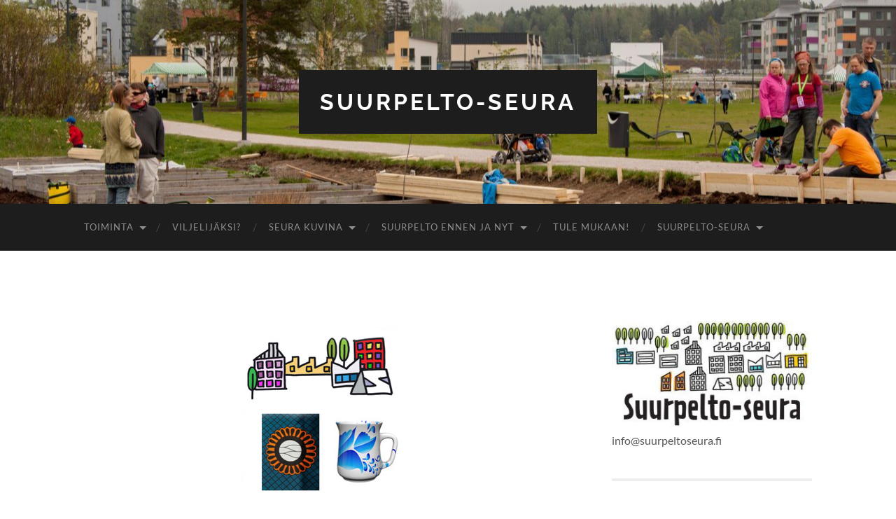

--- FILE ---
content_type: text/html; charset=UTF-8
request_url: https://suurpeltoseura.fi/2020/01/lempikuviosi-your-favourite-pattern/lempikuvio-paallekkain/
body_size: 10166
content:
<!DOCTYPE html><html dir="ltr" lang="fi" xmlns:fb="https://www.facebook.com/2008/fbml" xmlns:addthis="https://www.addthis.com/help/api-spec"  prefix="og: https://ogp.me/ns#"><head><meta http-equiv="content-type" content="text/html" charset="UTF-8" /><meta name="viewport" content="width=device-width, initial-scale=1.0" ><link rel="profile" href="http://gmpg.org/xfn/11"><title>lempikuvio päällekkäin | Suurpelto-seura</title><style>img:is([sizes="auto" i], [sizes^="auto," i]) { contain-intrinsic-size: 3000px 1500px }</style><meta name="robots" content="max-image-preview:large" /><meta name="author" content="Leila"/><link rel="canonical" href="https://suurpeltoseura.fi/2020/01/lempikuviosi-your-favourite-pattern/lempikuvio-paallekkain/" /><meta name="generator" content="All in One SEO (AIOSEO) 4.8.8" /><meta property="og:locale" content="fi_FI" /><meta property="og:site_name" content="Suurpelto-seura" /><meta property="og:type" content="article" /><meta property="og:title" content="lempikuvio päällekkäin | Suurpelto-seura" /><meta property="og:url" content="https://suurpeltoseura.fi/2020/01/lempikuviosi-your-favourite-pattern/lempikuvio-paallekkain/" /><meta property="og:image" content="https://suurpeltoseura.fi/wp-content/uploads/2020/01/lempikuvio-päällekkäin.jpg" /><meta property="og:image:secure_url" content="https://suurpeltoseura.fi/wp-content/uploads/2020/01/lempikuvio-päällekkäin.jpg" /><meta property="og:image:width" content="229" /><meta property="og:image:height" content="244" /><meta property="article:published_time" content="2020-01-23T20:25:55+00:00" /><meta property="article:modified_time" content="2020-01-23T20:26:24+00:00" /><meta name="twitter:card" content="summary" /><meta name="twitter:title" content="lempikuvio päällekkäin | Suurpelto-seura" /><meta name="twitter:image" content="https://suurpeltoseura.fi/wp-content/uploads/2020/01/lempikuvio-päällekkäin.jpg" /> <script type="application/ld+json" class="aioseo-schema">{"@context":"https:\/\/schema.org","@graph":[{"@type":"BreadcrumbList","@id":"https:\/\/suurpeltoseura.fi\/2020\/01\/lempikuviosi-your-favourite-pattern\/lempikuvio-paallekkain\/#breadcrumblist","itemListElement":[{"@type":"ListItem","@id":"https:\/\/suurpeltoseura.fi#listItem","position":1,"name":"Home","item":"https:\/\/suurpeltoseura.fi","nextItem":{"@type":"ListItem","@id":"https:\/\/suurpeltoseura.fi\/2020\/01\/lempikuviosi-your-favourite-pattern\/lempikuvio-paallekkain\/#listItem","name":"lempikuvio p\u00e4\u00e4llekk\u00e4in"}},{"@type":"ListItem","@id":"https:\/\/suurpeltoseura.fi\/2020\/01\/lempikuviosi-your-favourite-pattern\/lempikuvio-paallekkain\/#listItem","position":2,"name":"lempikuvio p\u00e4\u00e4llekk\u00e4in","previousItem":{"@type":"ListItem","@id":"https:\/\/suurpeltoseura.fi#listItem","name":"Home"}}]},{"@type":"ItemPage","@id":"https:\/\/suurpeltoseura.fi\/2020\/01\/lempikuviosi-your-favourite-pattern\/lempikuvio-paallekkain\/#itempage","url":"https:\/\/suurpeltoseura.fi\/2020\/01\/lempikuviosi-your-favourite-pattern\/lempikuvio-paallekkain\/","name":"lempikuvio p\u00e4\u00e4llekk\u00e4in | Suurpelto-seura","inLanguage":"fi","isPartOf":{"@id":"https:\/\/suurpeltoseura.fi\/#website"},"breadcrumb":{"@id":"https:\/\/suurpeltoseura.fi\/2020\/01\/lempikuviosi-your-favourite-pattern\/lempikuvio-paallekkain\/#breadcrumblist"},"author":{"@id":"https:\/\/suurpeltoseura.fi\/author\/leila\/#author"},"creator":{"@id":"https:\/\/suurpeltoseura.fi\/author\/leila\/#author"},"datePublished":"2020-01-23T23:25:55+03:00","dateModified":"2020-01-23T23:26:24+03:00"},{"@type":"Organization","@id":"https:\/\/suurpeltoseura.fi\/#organization","name":"Suurpelto-seura","url":"https:\/\/suurpeltoseura.fi\/"},{"@type":"Person","@id":"https:\/\/suurpeltoseura.fi\/author\/leila\/#author","url":"https:\/\/suurpeltoseura.fi\/author\/leila\/","name":"Leila","image":{"@type":"ImageObject","@id":"https:\/\/suurpeltoseura.fi\/2020\/01\/lempikuviosi-your-favourite-pattern\/lempikuvio-paallekkain\/#authorImage","url":"https:\/\/secure.gravatar.com\/avatar\/f35ba42f8af31802dc1268eeab79ba0d?s=96&d=mm&r=g","width":96,"height":96,"caption":"Leila"}},{"@type":"WebSite","@id":"https:\/\/suurpeltoseura.fi\/#website","url":"https:\/\/suurpeltoseura.fi\/","name":"Suurpelto-seura","inLanguage":"fi","publisher":{"@id":"https:\/\/suurpeltoseura.fi\/#organization"}}]}</script> <link rel="alternate" type="application/rss+xml" title="Suurpelto-seura &raquo; syöte" href="https://suurpeltoseura.fi/feed/" /><link rel="alternate" type="application/rss+xml" title="Suurpelto-seura &raquo; kommenttien syöte" href="https://suurpeltoseura.fi/comments/feed/" /> <script defer src="[data-uri]"></script> <link rel='stylesheet' id='pt-cv-public-style-css' href='https://suurpeltoseura.fi/wp-content/cache/autoptimize/css/autoptimize_single_2c4b48aec258405bb81139cf4cffb071.css?ver=4.2' type='text/css' media='all' /><style id='wp-emoji-styles-inline-css' type='text/css'>img.wp-smiley, img.emoji {
		display: inline !important;
		border: none !important;
		box-shadow: none !important;
		height: 1em !important;
		width: 1em !important;
		margin: 0 0.07em !important;
		vertical-align: -0.1em !important;
		background: none !important;
		padding: 0 !important;
	}</style><link rel='stylesheet' id='wp-block-library-css' href='https://suurpeltoseura.fi/wp-includes/css/dist/block-library/style.min.css?ver=86ba4e7349b4250b123f053429c69f9a' type='text/css' media='all' /><style id='classic-theme-styles-inline-css' type='text/css'>/*! This file is auto-generated */
.wp-block-button__link{color:#fff;background-color:#32373c;border-radius:9999px;box-shadow:none;text-decoration:none;padding:calc(.667em + 2px) calc(1.333em + 2px);font-size:1.125em}.wp-block-file__button{background:#32373c;color:#fff;text-decoration:none}</style><style id='global-styles-inline-css' type='text/css'>:root{--wp--preset--aspect-ratio--square: 1;--wp--preset--aspect-ratio--4-3: 4/3;--wp--preset--aspect-ratio--3-4: 3/4;--wp--preset--aspect-ratio--3-2: 3/2;--wp--preset--aspect-ratio--2-3: 2/3;--wp--preset--aspect-ratio--16-9: 16/9;--wp--preset--aspect-ratio--9-16: 9/16;--wp--preset--color--black: #000000;--wp--preset--color--cyan-bluish-gray: #abb8c3;--wp--preset--color--white: #fff;--wp--preset--color--pale-pink: #f78da7;--wp--preset--color--vivid-red: #cf2e2e;--wp--preset--color--luminous-vivid-orange: #ff6900;--wp--preset--color--luminous-vivid-amber: #fcb900;--wp--preset--color--light-green-cyan: #7bdcb5;--wp--preset--color--vivid-green-cyan: #00d084;--wp--preset--color--pale-cyan-blue: #8ed1fc;--wp--preset--color--vivid-cyan-blue: #0693e3;--wp--preset--color--vivid-purple: #9b51e0;--wp--preset--color--accent: #1abc9c;--wp--preset--color--dark-gray: #444;--wp--preset--color--medium-gray: #666;--wp--preset--color--light-gray: #888;--wp--preset--gradient--vivid-cyan-blue-to-vivid-purple: linear-gradient(135deg,rgba(6,147,227,1) 0%,rgb(155,81,224) 100%);--wp--preset--gradient--light-green-cyan-to-vivid-green-cyan: linear-gradient(135deg,rgb(122,220,180) 0%,rgb(0,208,130) 100%);--wp--preset--gradient--luminous-vivid-amber-to-luminous-vivid-orange: linear-gradient(135deg,rgba(252,185,0,1) 0%,rgba(255,105,0,1) 100%);--wp--preset--gradient--luminous-vivid-orange-to-vivid-red: linear-gradient(135deg,rgba(255,105,0,1) 0%,rgb(207,46,46) 100%);--wp--preset--gradient--very-light-gray-to-cyan-bluish-gray: linear-gradient(135deg,rgb(238,238,238) 0%,rgb(169,184,195) 100%);--wp--preset--gradient--cool-to-warm-spectrum: linear-gradient(135deg,rgb(74,234,220) 0%,rgb(151,120,209) 20%,rgb(207,42,186) 40%,rgb(238,44,130) 60%,rgb(251,105,98) 80%,rgb(254,248,76) 100%);--wp--preset--gradient--blush-light-purple: linear-gradient(135deg,rgb(255,206,236) 0%,rgb(152,150,240) 100%);--wp--preset--gradient--blush-bordeaux: linear-gradient(135deg,rgb(254,205,165) 0%,rgb(254,45,45) 50%,rgb(107,0,62) 100%);--wp--preset--gradient--luminous-dusk: linear-gradient(135deg,rgb(255,203,112) 0%,rgb(199,81,192) 50%,rgb(65,88,208) 100%);--wp--preset--gradient--pale-ocean: linear-gradient(135deg,rgb(255,245,203) 0%,rgb(182,227,212) 50%,rgb(51,167,181) 100%);--wp--preset--gradient--electric-grass: linear-gradient(135deg,rgb(202,248,128) 0%,rgb(113,206,126) 100%);--wp--preset--gradient--midnight: linear-gradient(135deg,rgb(2,3,129) 0%,rgb(40,116,252) 100%);--wp--preset--font-size--small: 16px;--wp--preset--font-size--medium: 20px;--wp--preset--font-size--large: 24px;--wp--preset--font-size--x-large: 42px;--wp--preset--font-size--regular: 19px;--wp--preset--font-size--larger: 32px;--wp--preset--spacing--20: 0.44rem;--wp--preset--spacing--30: 0.67rem;--wp--preset--spacing--40: 1rem;--wp--preset--spacing--50: 1.5rem;--wp--preset--spacing--60: 2.25rem;--wp--preset--spacing--70: 3.38rem;--wp--preset--spacing--80: 5.06rem;--wp--preset--shadow--natural: 6px 6px 9px rgba(0, 0, 0, 0.2);--wp--preset--shadow--deep: 12px 12px 50px rgba(0, 0, 0, 0.4);--wp--preset--shadow--sharp: 6px 6px 0px rgba(0, 0, 0, 0.2);--wp--preset--shadow--outlined: 6px 6px 0px -3px rgba(255, 255, 255, 1), 6px 6px rgba(0, 0, 0, 1);--wp--preset--shadow--crisp: 6px 6px 0px rgba(0, 0, 0, 1);}:where(.is-layout-flex){gap: 0.5em;}:where(.is-layout-grid){gap: 0.5em;}body .is-layout-flex{display: flex;}.is-layout-flex{flex-wrap: wrap;align-items: center;}.is-layout-flex > :is(*, div){margin: 0;}body .is-layout-grid{display: grid;}.is-layout-grid > :is(*, div){margin: 0;}:where(.wp-block-columns.is-layout-flex){gap: 2em;}:where(.wp-block-columns.is-layout-grid){gap: 2em;}:where(.wp-block-post-template.is-layout-flex){gap: 1.25em;}:where(.wp-block-post-template.is-layout-grid){gap: 1.25em;}.has-black-color{color: var(--wp--preset--color--black) !important;}.has-cyan-bluish-gray-color{color: var(--wp--preset--color--cyan-bluish-gray) !important;}.has-white-color{color: var(--wp--preset--color--white) !important;}.has-pale-pink-color{color: var(--wp--preset--color--pale-pink) !important;}.has-vivid-red-color{color: var(--wp--preset--color--vivid-red) !important;}.has-luminous-vivid-orange-color{color: var(--wp--preset--color--luminous-vivid-orange) !important;}.has-luminous-vivid-amber-color{color: var(--wp--preset--color--luminous-vivid-amber) !important;}.has-light-green-cyan-color{color: var(--wp--preset--color--light-green-cyan) !important;}.has-vivid-green-cyan-color{color: var(--wp--preset--color--vivid-green-cyan) !important;}.has-pale-cyan-blue-color{color: var(--wp--preset--color--pale-cyan-blue) !important;}.has-vivid-cyan-blue-color{color: var(--wp--preset--color--vivid-cyan-blue) !important;}.has-vivid-purple-color{color: var(--wp--preset--color--vivid-purple) !important;}.has-black-background-color{background-color: var(--wp--preset--color--black) !important;}.has-cyan-bluish-gray-background-color{background-color: var(--wp--preset--color--cyan-bluish-gray) !important;}.has-white-background-color{background-color: var(--wp--preset--color--white) !important;}.has-pale-pink-background-color{background-color: var(--wp--preset--color--pale-pink) !important;}.has-vivid-red-background-color{background-color: var(--wp--preset--color--vivid-red) !important;}.has-luminous-vivid-orange-background-color{background-color: var(--wp--preset--color--luminous-vivid-orange) !important;}.has-luminous-vivid-amber-background-color{background-color: var(--wp--preset--color--luminous-vivid-amber) !important;}.has-light-green-cyan-background-color{background-color: var(--wp--preset--color--light-green-cyan) !important;}.has-vivid-green-cyan-background-color{background-color: var(--wp--preset--color--vivid-green-cyan) !important;}.has-pale-cyan-blue-background-color{background-color: var(--wp--preset--color--pale-cyan-blue) !important;}.has-vivid-cyan-blue-background-color{background-color: var(--wp--preset--color--vivid-cyan-blue) !important;}.has-vivid-purple-background-color{background-color: var(--wp--preset--color--vivid-purple) !important;}.has-black-border-color{border-color: var(--wp--preset--color--black) !important;}.has-cyan-bluish-gray-border-color{border-color: var(--wp--preset--color--cyan-bluish-gray) !important;}.has-white-border-color{border-color: var(--wp--preset--color--white) !important;}.has-pale-pink-border-color{border-color: var(--wp--preset--color--pale-pink) !important;}.has-vivid-red-border-color{border-color: var(--wp--preset--color--vivid-red) !important;}.has-luminous-vivid-orange-border-color{border-color: var(--wp--preset--color--luminous-vivid-orange) !important;}.has-luminous-vivid-amber-border-color{border-color: var(--wp--preset--color--luminous-vivid-amber) !important;}.has-light-green-cyan-border-color{border-color: var(--wp--preset--color--light-green-cyan) !important;}.has-vivid-green-cyan-border-color{border-color: var(--wp--preset--color--vivid-green-cyan) !important;}.has-pale-cyan-blue-border-color{border-color: var(--wp--preset--color--pale-cyan-blue) !important;}.has-vivid-cyan-blue-border-color{border-color: var(--wp--preset--color--vivid-cyan-blue) !important;}.has-vivid-purple-border-color{border-color: var(--wp--preset--color--vivid-purple) !important;}.has-vivid-cyan-blue-to-vivid-purple-gradient-background{background: var(--wp--preset--gradient--vivid-cyan-blue-to-vivid-purple) !important;}.has-light-green-cyan-to-vivid-green-cyan-gradient-background{background: var(--wp--preset--gradient--light-green-cyan-to-vivid-green-cyan) !important;}.has-luminous-vivid-amber-to-luminous-vivid-orange-gradient-background{background: var(--wp--preset--gradient--luminous-vivid-amber-to-luminous-vivid-orange) !important;}.has-luminous-vivid-orange-to-vivid-red-gradient-background{background: var(--wp--preset--gradient--luminous-vivid-orange-to-vivid-red) !important;}.has-very-light-gray-to-cyan-bluish-gray-gradient-background{background: var(--wp--preset--gradient--very-light-gray-to-cyan-bluish-gray) !important;}.has-cool-to-warm-spectrum-gradient-background{background: var(--wp--preset--gradient--cool-to-warm-spectrum) !important;}.has-blush-light-purple-gradient-background{background: var(--wp--preset--gradient--blush-light-purple) !important;}.has-blush-bordeaux-gradient-background{background: var(--wp--preset--gradient--blush-bordeaux) !important;}.has-luminous-dusk-gradient-background{background: var(--wp--preset--gradient--luminous-dusk) !important;}.has-pale-ocean-gradient-background{background: var(--wp--preset--gradient--pale-ocean) !important;}.has-electric-grass-gradient-background{background: var(--wp--preset--gradient--electric-grass) !important;}.has-midnight-gradient-background{background: var(--wp--preset--gradient--midnight) !important;}.has-small-font-size{font-size: var(--wp--preset--font-size--small) !important;}.has-medium-font-size{font-size: var(--wp--preset--font-size--medium) !important;}.has-large-font-size{font-size: var(--wp--preset--font-size--large) !important;}.has-x-large-font-size{font-size: var(--wp--preset--font-size--x-large) !important;}
:where(.wp-block-post-template.is-layout-flex){gap: 1.25em;}:where(.wp-block-post-template.is-layout-grid){gap: 1.25em;}
:where(.wp-block-columns.is-layout-flex){gap: 2em;}:where(.wp-block-columns.is-layout-grid){gap: 2em;}
:root :where(.wp-block-pullquote){font-size: 1.5em;line-height: 1.6;}</style><link rel='stylesheet' id='addthis_all_pages-css' href='https://suurpeltoseura.fi/wp-content/plugins/addthis-follow/frontend/build/addthis_wordpress_public.min.css?ver=86ba4e7349b4250b123f053429c69f9a' type='text/css' media='all' /><link rel='stylesheet' id='hemingway_googleFonts-css' href='https://suurpeltoseura.fi/wp-content/cache/autoptimize/css/autoptimize_single_4fce2cb3ff74e76d17ecf109d16a7128.css' type='text/css' media='all' /><link rel='stylesheet' id='hemingway_style-css' href='https://suurpeltoseura.fi/wp-content/cache/autoptimize/css/autoptimize_single_e459b27175b1d19c4bb66688d050e99a.css?ver=2.3.2' type='text/css' media='all' /> <script type="text/javascript" src="https://suurpeltoseura.fi/wp-includes/js/jquery/jquery.min.js?ver=3.7.1" id="jquery-core-js"></script> <script defer type="text/javascript" src="https://suurpeltoseura.fi/wp-includes/js/jquery/jquery-migrate.min.js?ver=3.4.1" id="jquery-migrate-js"></script> <link rel="https://api.w.org/" href="https://suurpeltoseura.fi/wp-json/" /><link rel="alternate" title="JSON" type="application/json" href="https://suurpeltoseura.fi/wp-json/wp/v2/media/1638" /><link rel="EditURI" type="application/rsd+xml" title="RSD" href="https://suurpeltoseura.fi/xmlrpc.php?rsd" /><link rel='shortlink' href='https://suurpeltoseura.fi/?p=1638' /><link rel="alternate" title="oEmbed (JSON)" type="application/json+oembed" href="https://suurpeltoseura.fi/wp-json/oembed/1.0/embed?url=https%3A%2F%2Fsuurpeltoseura.fi%2F2020%2F01%2Flempikuviosi-your-favourite-pattern%2Flempikuvio-paallekkain%2F" /><link rel="alternate" title="oEmbed (XML)" type="text/xml+oembed" href="https://suurpeltoseura.fi/wp-json/oembed/1.0/embed?url=https%3A%2F%2Fsuurpeltoseura.fi%2F2020%2F01%2Flempikuviosi-your-favourite-pattern%2Flempikuvio-paallekkain%2F&#038;format=xml" /></head><body class="attachment attachment-template-default single single-attachment postid-1638 attachmentid-1638 attachment-jpeg"> <a class="skip-link button" href="#site-content">Skip to the content</a><div class="big-wrapper"><div class="header-cover section bg-dark-light no-padding"><div class="header section" style="background-image: url( https://suurpeltoseura.fi/wp-content/uploads/2016/08/cropped-cropped-suurpelto_yhteismaan-rakennus.jpg );"><div class="header-inner section-inner"><div class="blog-info"><div class="blog-title"> <a href="https://suurpeltoseura.fi" rel="home">Suurpelto-seura</a></div></div></div></div></div><div class="navigation section no-padding bg-dark"><div class="navigation-inner section-inner group"><div class="toggle-container section-inner hidden"> <button type="button" class="nav-toggle toggle"><div class="bar"></div><div class="bar"></div><div class="bar"></div> <span class="screen-reader-text">Toggle mobile menu</span> </button> <button type="button" class="search-toggle toggle"><div class="metal"></div><div class="glass"></div><div class="handle"></div> <span class="screen-reader-text">Toggle search field</span> </button></div><div class="blog-search hidden"><form role="search" method="get" class="search-form" action="https://suurpeltoseura.fi/"> <label> <span class="screen-reader-text">Haku:</span> <input type="search" class="search-field" placeholder="Haku &hellip;" value="" name="s" /> </label> <input type="submit" class="search-submit" value="Hae" /></form></div><ul class="blog-menu"><li class="page_item page-item-563 page_item_has_children"><a href="https://suurpeltoseura.fi/tapahtumia/">Toiminta</a><ul class='children'><li class="page_item page-item-78"><a href="https://suurpeltoseura.fi/tapahtumia/toiminta/">Tapahtumat 2025 &#8211; Events 2025</a></li></ul></li><li class="page_item page-item-66"><a href="https://suurpeltoseura.fi/viljelijaksi/">Viljelijäksi?</a></li><li class="page_item page-item-83 page_item_has_children"><a href="https://suurpeltoseura.fi/toimintaa-kuvina/">Seura kuvina</a><ul class='children'><li class="page_item page-item-177"><a href="https://suurpeltoseura.fi/toimintaa-kuvina/2016-2/">Suurpelto kasvaa</a></li><li class="page_item page-item-927"><a href="https://suurpeltoseura.fi/toimintaa-kuvina/siisti-suurpelto-talkoot/">Ympäristötalkoot</a></li><li class="page_item page-item-94"><a href="https://suurpeltoseura.fi/toimintaa-kuvina/2013-2/">Kuvia tapahtumista</a></li><li class="page_item page-item-90"><a href="https://suurpeltoseura.fi/toimintaa-kuvina/2012-2/">Viljely</a></li></ul></li><li class="page_item page-item-553 page_item_has_children"><a href="https://suurpeltoseura.fi/suurpeltoa-rakennetaan-2/">Suurpelto ennen ja nyt</a><ul class='children'><li class="page_item page-item-86"><a href="https://suurpeltoseura.fi/suurpeltoa-rakennetaan-2/seuran-historiaa/">Maanviljelyaukeasta urbaaniksi puistokaupungiksi</a></li><li class="page_item page-item-88"><a href="https://suurpeltoseura.fi/suurpeltoa-rakennetaan-2/suurpelto-aikain-halki/">Suurpeltoa rakennetaan</a></li></ul></li><li class="page_item page-item-144"><a href="https://suurpeltoseura.fi/tule-mukaan/">Tule mukaan!</a></li><li class="page_item page-item-6 page_item_has_children"><a href="https://suurpeltoseura.fi/">Suurpelto-seura</a><ul class='children'><li class="page_item page-item-70"><a href="https://suurpeltoseura.fi/suurpelto-seura/toimintasuunnitelma/">Toimintasuunnitelma ja -kertomus</a></li><li class="page_item page-item-922"><a href="https://suurpeltoseura.fi/suurpelto-seura/toiminta-ajatus/">Tutustu meihin</a></li><li class="page_item page-item-12"><a href="https://suurpeltoseura.fi/suurpelto-seura/hallitus/">Hallitus</a></li><li class="page_item page-item-756"><a href="https://suurpeltoseura.fi/suurpelto-seura/kannanottoja-ja-muistioita/">Kannanottoja</a></li><li class="page_item page-item-2587"><a href="https://suurpeltoseura.fi/suurpelto-seura/asukasillat/">Asukasillat</a></li><li class="page_item page-item-2589"><a href="https://suurpeltoseura.fi/suurpelto-seura/teemakavelyt/">Teemakävelyt</a></li><li class="page_item page-item-75"><a href="https://suurpeltoseura.fi/suurpelto-seura/saannot/">Säännöt</a></li><li class="page_item page-item-590"><a href="https://suurpeltoseura.fi/suurpelto-seura/svenska/">Storåkern-sällskapet rf</a></li><li class="page_item page-item-592"><a href="https://suurpeltoseura.fi/suurpelto-seura/association-suurpelto-seura/">Association Suurpelto-seura</a></li></ul></li></ul><ul class="mobile-menu"><li class="page_item page-item-563 page_item_has_children"><a href="https://suurpeltoseura.fi/tapahtumia/">Toiminta</a><ul class='children'><li class="page_item page-item-78"><a href="https://suurpeltoseura.fi/tapahtumia/toiminta/">Tapahtumat 2025 &#8211; Events 2025</a></li></ul></li><li class="page_item page-item-66"><a href="https://suurpeltoseura.fi/viljelijaksi/">Viljelijäksi?</a></li><li class="page_item page-item-83 page_item_has_children"><a href="https://suurpeltoseura.fi/toimintaa-kuvina/">Seura kuvina</a><ul class='children'><li class="page_item page-item-177"><a href="https://suurpeltoseura.fi/toimintaa-kuvina/2016-2/">Suurpelto kasvaa</a></li><li class="page_item page-item-927"><a href="https://suurpeltoseura.fi/toimintaa-kuvina/siisti-suurpelto-talkoot/">Ympäristötalkoot</a></li><li class="page_item page-item-94"><a href="https://suurpeltoseura.fi/toimintaa-kuvina/2013-2/">Kuvia tapahtumista</a></li><li class="page_item page-item-90"><a href="https://suurpeltoseura.fi/toimintaa-kuvina/2012-2/">Viljely</a></li></ul></li><li class="page_item page-item-553 page_item_has_children"><a href="https://suurpeltoseura.fi/suurpeltoa-rakennetaan-2/">Suurpelto ennen ja nyt</a><ul class='children'><li class="page_item page-item-86"><a href="https://suurpeltoseura.fi/suurpeltoa-rakennetaan-2/seuran-historiaa/">Maanviljelyaukeasta urbaaniksi puistokaupungiksi</a></li><li class="page_item page-item-88"><a href="https://suurpeltoseura.fi/suurpeltoa-rakennetaan-2/suurpelto-aikain-halki/">Suurpeltoa rakennetaan</a></li></ul></li><li class="page_item page-item-144"><a href="https://suurpeltoseura.fi/tule-mukaan/">Tule mukaan!</a></li><li class="page_item page-item-6 page_item_has_children"><a href="https://suurpeltoseura.fi/">Suurpelto-seura</a><ul class='children'><li class="page_item page-item-70"><a href="https://suurpeltoseura.fi/suurpelto-seura/toimintasuunnitelma/">Toimintasuunnitelma ja -kertomus</a></li><li class="page_item page-item-922"><a href="https://suurpeltoseura.fi/suurpelto-seura/toiminta-ajatus/">Tutustu meihin</a></li><li class="page_item page-item-12"><a href="https://suurpeltoseura.fi/suurpelto-seura/hallitus/">Hallitus</a></li><li class="page_item page-item-756"><a href="https://suurpeltoseura.fi/suurpelto-seura/kannanottoja-ja-muistioita/">Kannanottoja</a></li><li class="page_item page-item-2587"><a href="https://suurpeltoseura.fi/suurpelto-seura/asukasillat/">Asukasillat</a></li><li class="page_item page-item-2589"><a href="https://suurpeltoseura.fi/suurpelto-seura/teemakavelyt/">Teemakävelyt</a></li><li class="page_item page-item-75"><a href="https://suurpeltoseura.fi/suurpelto-seura/saannot/">Säännöt</a></li><li class="page_item page-item-590"><a href="https://suurpeltoseura.fi/suurpelto-seura/svenska/">Storåkern-sällskapet rf</a></li><li class="page_item page-item-592"><a href="https://suurpeltoseura.fi/suurpelto-seura/association-suurpelto-seura/">Association Suurpelto-seura</a></li></ul></li></ul></div></div><main class="wrapper section-inner group" id="site-content"><div class="content left"><div class="posts"><div id="post-1638" class="post-1638 attachment type-attachment status-inherit hentry"><div class="content-inner"><figure class="featured-media"> <a href="https://suurpeltoseura.fi/wp-content/uploads/2020/01/lempikuvio-päällekkäin.jpg" rel="attachment"> <img width="229" height="244" src="https://suurpeltoseura.fi/wp-content/uploads/2020/01/lempikuvio-päällekkäin.jpg" class="attachment-post-image size-post-image" alt="Suurpeltolaisten lempikuviot aitamaalausprojektiin" decoding="async" fetchpriority="high" /> </a></figure><div class="post-header"><h1 class="post-title">lempikuvio-päällekkäin.jpg</h1><div class="post-meta"> <span>23 tammikuun, 2020</span> <span class="date-sep"> / </span> <span>229 <span style="text-transform:lowercase;">x</span> 229 px</span></div></div></div><div class="post-meta-bottom"><div class="post-nav group"> <a href="" class="post-nav-older" rel="attachment">&laquo; Previous<span> attachment</span></a> <a href="https://suurpeltoseura.fi/2020/01/lempikuviosi-your-favourite-pattern/lempikuvio-paallekkain/" class="post-nav-newer" rel="attachment">Next<span> attachment</span> &raquo;</a></div></div></div></div></div><div class="sidebar right" role="complementary"><div id="text-3" class="widget widget_text"><div class="widget-content"><div class="textwidget"><img class="alignnone size-medium wp-image-230" src="/wp-content/uploads/2016/08/suurpeltoseura-logo-ja-taloja-vareissa-300x163.jpg" alt="Suurpelto-seuran logo" width="300" height="163" />info@suurpeltoseura.fi</div></div></div><div id="addthis_tool_by_class_name_widget-0" class="widget widget_addthis_tool_by_class_name_widget"><div class="widget-content"><h3 class="widget-title"></h3><div class="addthis_horizontal_follow_toolbox addthis_tool" ></div></div></div></div></main><div class="footer section large-padding bg-dark"><div class="footer-inner section-inner group"><div class="column column-1 left"><div class="widgets"><div id="search-2" class="widget widget_search"><div class="widget-content"><form role="search" method="get" class="search-form" action="https://suurpeltoseura.fi/"> <label> <span class="screen-reader-text">Haku:</span> <input type="search" class="search-field" placeholder="Haku &hellip;" value="" name="s" /> </label> <input type="submit" class="search-submit" value="Hae" /></form></div></div><div id="meta-2" class="widget widget_meta"><div class="widget-content"><h3 class="widget-title">Meta</h3><ul><li><a href="https://suurpeltoseura.fi/wp-login.php">Kirjaudu sisään</a></li><li><a href="https://suurpeltoseura.fi/feed/">Sisältösyöte</a></li><li><a href="https://suurpeltoseura.fi/comments/feed/">Kommenttisyöte</a></li><li><a href="https://fi.wordpress.org/">WordPress.org</a></li></ul></div></div></div></div><div class="column column-2 left"><div class="widgets"><div id="recent-posts-2" class="widget widget_recent_entries"><div class="widget-content"><h3 class="widget-title">Viimeisimmät artikkelit</h3><ul><li> <a href="https://suurpeltoseura.fi/2026/01/kielikahvila-ma-2-2-2026-alkaen/">Kielikahvila ma 2.2.2026 alkaen</a></li><li> <a href="https://suurpeltoseura.fi/2025/11/tonttupolku-elf-path-5-12-2025/">Tonttupolku / Elf path 5.12.2025</a></li><li> <a href="https://suurpeltoseura.fi/2025/10/viljelylava-ensi-kesaksi/">Viljelylava ensi kesäksi?</a></li><li> <a href="https://suurpeltoseura.fi/2025/10/roskapaiva-joka-paiva/">Roskapäivä joka päivä</a></li><li> <a href="https://suurpeltoseura.fi/2025/09/syksyn-kielikahvila-alkaa-7-9/">Syksyn kielikahvila alkaa 7.10.</a></li></ul></div></div><div id="archives-3" class="widget widget_archive"><div class="widget-content"><h3 class="widget-title">Arkistot</h3><ul><li><a href='https://suurpeltoseura.fi/2026/01/'>tammikuu 2026</a></li><li><a href='https://suurpeltoseura.fi/2025/11/'>marraskuu 2025</a></li><li><a href='https://suurpeltoseura.fi/2025/10/'>lokakuu 2025</a></li><li><a href='https://suurpeltoseura.fi/2025/09/'>syyskuu 2025</a></li><li><a href='https://suurpeltoseura.fi/2025/08/'>elokuu 2025</a></li><li><a href='https://suurpeltoseura.fi/2025/07/'>heinäkuu 2025</a></li><li><a href='https://suurpeltoseura.fi/2025/05/'>toukokuu 2025</a></li><li><a href='https://suurpeltoseura.fi/2025/03/'>maaliskuu 2025</a></li><li><a href='https://suurpeltoseura.fi/2025/02/'>helmikuu 2025</a></li><li><a href='https://suurpeltoseura.fi/2024/12/'>joulukuu 2024</a></li><li><a href='https://suurpeltoseura.fi/2024/11/'>marraskuu 2024</a></li><li><a href='https://suurpeltoseura.fi/2024/10/'>lokakuu 2024</a></li><li><a href='https://suurpeltoseura.fi/2024/09/'>syyskuu 2024</a></li><li><a href='https://suurpeltoseura.fi/2024/08/'>elokuu 2024</a></li><li><a href='https://suurpeltoseura.fi/2024/07/'>heinäkuu 2024</a></li><li><a href='https://suurpeltoseura.fi/2024/06/'>kesäkuu 2024</a></li><li><a href='https://suurpeltoseura.fi/2024/05/'>toukokuu 2024</a></li><li><a href='https://suurpeltoseura.fi/2024/04/'>huhtikuu 2024</a></li><li><a href='https://suurpeltoseura.fi/2024/03/'>maaliskuu 2024</a></li><li><a href='https://suurpeltoseura.fi/2024/02/'>helmikuu 2024</a></li><li><a href='https://suurpeltoseura.fi/2024/01/'>tammikuu 2024</a></li><li><a href='https://suurpeltoseura.fi/2023/11/'>marraskuu 2023</a></li><li><a href='https://suurpeltoseura.fi/2023/10/'>lokakuu 2023</a></li><li><a href='https://suurpeltoseura.fi/2023/09/'>syyskuu 2023</a></li><li><a href='https://suurpeltoseura.fi/2023/08/'>elokuu 2023</a></li><li><a href='https://suurpeltoseura.fi/2023/07/'>heinäkuu 2023</a></li><li><a href='https://suurpeltoseura.fi/2023/05/'>toukokuu 2023</a></li><li><a href='https://suurpeltoseura.fi/2023/04/'>huhtikuu 2023</a></li><li><a href='https://suurpeltoseura.fi/2023/03/'>maaliskuu 2023</a></li><li><a href='https://suurpeltoseura.fi/2023/02/'>helmikuu 2023</a></li><li><a href='https://suurpeltoseura.fi/2022/12/'>joulukuu 2022</a></li><li><a href='https://suurpeltoseura.fi/2022/11/'>marraskuu 2022</a></li><li><a href='https://suurpeltoseura.fi/2022/10/'>lokakuu 2022</a></li><li><a href='https://suurpeltoseura.fi/2022/09/'>syyskuu 2022</a></li><li><a href='https://suurpeltoseura.fi/2022/08/'>elokuu 2022</a></li><li><a href='https://suurpeltoseura.fi/2022/07/'>heinäkuu 2022</a></li><li><a href='https://suurpeltoseura.fi/2022/06/'>kesäkuu 2022</a></li><li><a href='https://suurpeltoseura.fi/2022/05/'>toukokuu 2022</a></li><li><a href='https://suurpeltoseura.fi/2022/04/'>huhtikuu 2022</a></li><li><a href='https://suurpeltoseura.fi/2022/03/'>maaliskuu 2022</a></li><li><a href='https://suurpeltoseura.fi/2022/02/'>helmikuu 2022</a></li><li><a href='https://suurpeltoseura.fi/2022/01/'>tammikuu 2022</a></li><li><a href='https://suurpeltoseura.fi/2021/12/'>joulukuu 2021</a></li><li><a href='https://suurpeltoseura.fi/2021/11/'>marraskuu 2021</a></li><li><a href='https://suurpeltoseura.fi/2021/10/'>lokakuu 2021</a></li><li><a href='https://suurpeltoseura.fi/2021/09/'>syyskuu 2021</a></li><li><a href='https://suurpeltoseura.fi/2021/08/'>elokuu 2021</a></li><li><a href='https://suurpeltoseura.fi/2021/07/'>heinäkuu 2021</a></li><li><a href='https://suurpeltoseura.fi/2021/06/'>kesäkuu 2021</a></li><li><a href='https://suurpeltoseura.fi/2021/04/'>huhtikuu 2021</a></li><li><a href='https://suurpeltoseura.fi/2021/03/'>maaliskuu 2021</a></li><li><a href='https://suurpeltoseura.fi/2021/02/'>helmikuu 2021</a></li><li><a href='https://suurpeltoseura.fi/2021/01/'>tammikuu 2021</a></li><li><a href='https://suurpeltoseura.fi/2020/12/'>joulukuu 2020</a></li><li><a href='https://suurpeltoseura.fi/2020/11/'>marraskuu 2020</a></li><li><a href='https://suurpeltoseura.fi/2020/10/'>lokakuu 2020</a></li><li><a href='https://suurpeltoseura.fi/2020/09/'>syyskuu 2020</a></li><li><a href='https://suurpeltoseura.fi/2020/08/'>elokuu 2020</a></li><li><a href='https://suurpeltoseura.fi/2020/07/'>heinäkuu 2020</a></li><li><a href='https://suurpeltoseura.fi/2020/06/'>kesäkuu 2020</a></li><li><a href='https://suurpeltoseura.fi/2020/05/'>toukokuu 2020</a></li><li><a href='https://suurpeltoseura.fi/2020/04/'>huhtikuu 2020</a></li><li><a href='https://suurpeltoseura.fi/2020/03/'>maaliskuu 2020</a></li><li><a href='https://suurpeltoseura.fi/2020/02/'>helmikuu 2020</a></li><li><a href='https://suurpeltoseura.fi/2020/01/'>tammikuu 2020</a></li><li><a href='https://suurpeltoseura.fi/2019/11/'>marraskuu 2019</a></li><li><a href='https://suurpeltoseura.fi/2019/10/'>lokakuu 2019</a></li><li><a href='https://suurpeltoseura.fi/2019/09/'>syyskuu 2019</a></li><li><a href='https://suurpeltoseura.fi/2019/08/'>elokuu 2019</a></li><li><a href='https://suurpeltoseura.fi/2019/07/'>heinäkuu 2019</a></li><li><a href='https://suurpeltoseura.fi/2019/06/'>kesäkuu 2019</a></li><li><a href='https://suurpeltoseura.fi/2019/05/'>toukokuu 2019</a></li><li><a href='https://suurpeltoseura.fi/2019/04/'>huhtikuu 2019</a></li><li><a href='https://suurpeltoseura.fi/2019/03/'>maaliskuu 2019</a></li><li><a href='https://suurpeltoseura.fi/2019/02/'>helmikuu 2019</a></li><li><a href='https://suurpeltoseura.fi/2018/12/'>joulukuu 2018</a></li><li><a href='https://suurpeltoseura.fi/2018/11/'>marraskuu 2018</a></li><li><a href='https://suurpeltoseura.fi/2018/09/'>syyskuu 2018</a></li><li><a href='https://suurpeltoseura.fi/2018/08/'>elokuu 2018</a></li><li><a href='https://suurpeltoseura.fi/2018/06/'>kesäkuu 2018</a></li><li><a href='https://suurpeltoseura.fi/2018/05/'>toukokuu 2018</a></li><li><a href='https://suurpeltoseura.fi/2018/04/'>huhtikuu 2018</a></li><li><a href='https://suurpeltoseura.fi/2018/03/'>maaliskuu 2018</a></li><li><a href='https://suurpeltoseura.fi/2018/02/'>helmikuu 2018</a></li><li><a href='https://suurpeltoseura.fi/2017/12/'>joulukuu 2017</a></li><li><a href='https://suurpeltoseura.fi/2017/11/'>marraskuu 2017</a></li><li><a href='https://suurpeltoseura.fi/2017/10/'>lokakuu 2017</a></li><li><a href='https://suurpeltoseura.fi/2017/09/'>syyskuu 2017</a></li><li><a href='https://suurpeltoseura.fi/2017/08/'>elokuu 2017</a></li><li><a href='https://suurpeltoseura.fi/2017/06/'>kesäkuu 2017</a></li><li><a href='https://suurpeltoseura.fi/2017/05/'>toukokuu 2017</a></li><li><a href='https://suurpeltoseura.fi/2017/04/'>huhtikuu 2017</a></li><li><a href='https://suurpeltoseura.fi/2017/03/'>maaliskuu 2017</a></li><li><a href='https://suurpeltoseura.fi/2017/02/'>helmikuu 2017</a></li><li><a href='https://suurpeltoseura.fi/2017/01/'>tammikuu 2017</a></li><li><a href='https://suurpeltoseura.fi/2016/11/'>marraskuu 2016</a></li><li><a href='https://suurpeltoseura.fi/2016/10/'>lokakuu 2016</a></li><li><a href='https://suurpeltoseura.fi/2016/09/'>syyskuu 2016</a></li><li><a href='https://suurpeltoseura.fi/2016/08/'>elokuu 2016</a></li><li><a href='https://suurpeltoseura.fi/2016/04/'>huhtikuu 2016</a></li><li><a href='https://suurpeltoseura.fi/2016/02/'>helmikuu 2016</a></li><li><a href='https://suurpeltoseura.fi/2015/11/'>marraskuu 2015</a></li><li><a href='https://suurpeltoseura.fi/2015/08/'>elokuu 2015</a></li></ul></div></div></div></div><div class="column column-3 left"><div class="widgets"><div id="text-4" class="widget widget_text"><div class="widget-content"><div class="textwidget">Suurpelto-seura<br>info@suurpeltoseura.fi<br></br><p>Rekisteriseloste <a href="https://suurpeltoseura.fi/wp-content/uploads/2021/03/"Rekisteriseloste.pdf</a></p> <br><br></div></div></div></div></div></div></div><div class="credits section bg-dark no-padding"><div class="credits-inner section-inner group"><p class="credits-left"> &copy; 2026 <a href="https://suurpeltoseura.fi">Suurpelto-seura</a></p><p class="credits-right"> <span>Theme by <a href="https://andersnoren.se">Anders Noren</a></span> &mdash; <a title="To the top" class="tothetop">Up &uarr;</a></p></div></div></div> <script data-cfasync="false" type="text/javascript">if (window.addthis_product === undefined) { window.addthis_product = "wpf"; } if (window.wp_product_version === undefined) { window.wp_product_version = "wpf-4.2.7"; } if (window.addthis_share === undefined) { window.addthis_share = {}; } if (window.addthis_config === undefined) { window.addthis_config = {"data_track_clickback":true,"ui_language":"fi","ui_atversion":"300"}; } if (window.addthis_plugin_info === undefined) { window.addthis_plugin_info = {"info_status":"enabled","cms_name":"WordPress","plugin_name":"Follow Buttons by AddThis","plugin_version":"4.2.7","plugin_mode":"AddThis","anonymous_profile_id":"wp-9adafd531f18f290fa6179b97f33dab1","page_info":{"template":"posts","post_type":""},"sharing_enabled_on_post_via_metabox":false}; } 
                    (function() {
                      var first_load_interval_id = setInterval(function () {
                        if (typeof window.addthis !== 'undefined') {
                          window.clearInterval(first_load_interval_id);
                          if (typeof window.addthis_layers !== 'undefined' && Object.getOwnPropertyNames(window.addthis_layers).length > 0) {
                            window.addthis.layers(window.addthis_layers);
                          }
                          if (Array.isArray(window.addthis_layers_tools)) {
                            for (i = 0; i < window.addthis_layers_tools.length; i++) {
                              window.addthis.layers(window.addthis_layers_tools[i]);
                            }
                          }
                        }
                     },1000)
                    }());</script> <script data-cfasync="false" type="text/javascript" src="https://s7.addthis.com/js/300/addthis_widget.js#pubid=ra-57a76443dbf768f7" async="async"></script><script data-cfasync="false" type="text/javascript">if (window.addthis_product === undefined) { window.addthis_product = "wpp"; } if (window.wp_product_version === undefined) { window.wp_product_version = "wpp-6.2.7"; } if (window.addthis_share === undefined) { window.addthis_share = {}; } if (window.addthis_config === undefined) { window.addthis_config = {"data_track_clickback":true,"ui_language":"fi","ui_atversion":"300"}; } if (window.addthis_plugin_info === undefined) { window.addthis_plugin_info = {"info_status":"enabled","cms_name":"WordPress","plugin_name":"Share Buttons by AddThis","plugin_version":"6.2.7","plugin_mode":"AddThis","anonymous_profile_id":"wp-9adafd531f18f290fa6179b97f33dab1","page_info":{"template":"posts","post_type":""},"sharing_enabled_on_post_via_metabox":false}; } 
                    (function() {
                      var first_load_interval_id = setInterval(function () {
                        if (typeof window.addthis !== 'undefined') {
                          window.clearInterval(first_load_interval_id);
                          if (typeof window.addthis_layers !== 'undefined' && Object.getOwnPropertyNames(window.addthis_layers).length > 0) {
                            window.addthis.layers(window.addthis_layers);
                          }
                          if (Array.isArray(window.addthis_layers_tools)) {
                            for (i = 0; i < window.addthis_layers_tools.length; i++) {
                              window.addthis.layers(window.addthis_layers_tools[i]);
                            }
                          }
                        }
                     },1000)
                    }());</script> <script data-cfasync="false" type="text/javascript" src="https://s7.addthis.com/js/300/addthis_widget.js#pubid=ra-57a76443dbf768f7" async="async"></script><script defer id="pt-cv-content-views-script-js-extra" src="[data-uri]"></script> <script defer type="text/javascript" src="https://suurpeltoseura.fi/wp-content/cache/autoptimize/js/autoptimize_single_2591c5cb7d1eb4c21ded3a3999d578d5.js?ver=4.2" id="pt-cv-content-views-script-js"></script> <script defer type="text/javascript" src="https://suurpeltoseura.fi/wp-content/cache/autoptimize/js/autoptimize_single_07d4680dcd506330bcb99fd1c192d08c.js?ver=2.3.2" id="hemingway_global-js"></script> <script defer type="text/javascript" src="https://suurpeltoseura.fi/wp-includes/js/comment-reply.min.js?ver=86ba4e7349b4250b123f053429c69f9a" id="comment-reply-js" data-wp-strategy="async"></script> </body></html>

--- FILE ---
content_type: text/css
request_url: https://suurpeltoseura.fi/wp-content/cache/autoptimize/css/autoptimize_single_4fce2cb3ff74e76d17ecf109d16a7128.css
body_size: -79
content:
@font-face{font-family:'Lato';font-style:normal;font-weight:400;font-display:swap;src:url(//suurpeltoseura.fi/wp-content/themes/hemingway/assets/css/../fonts/lato-v23-latin-regular.woff2) format('woff2')}@font-face{font-family:'Lato';font-style:italic;font-weight:400;font-display:swap;src:url(//suurpeltoseura.fi/wp-content/themes/hemingway/assets/css/../fonts/lato-v23-latin-italic.woff2) format('woff2')}@font-face{font-family:'Lato';font-style:normal;font-weight:700;font-display:swap;src:url(//suurpeltoseura.fi/wp-content/themes/hemingway/assets/css/../fonts/lato-v23-latin-700.woff2) format('woff2')}@font-face{font-family:'Lato';font-style:italic;font-weight:700;font-display:swap;src:url(//suurpeltoseura.fi/wp-content/themes/hemingway/assets/css/../fonts/lato-v23-latin-700italic.woff2) format('woff2')}@font-face{font-family:'Raleway';font-style:normal;font-weight:400;font-display:swap;src:url(//suurpeltoseura.fi/wp-content/themes/hemingway/assets/css/../fonts/raleway-v27-latin-regular.woff2) format('woff2')}@font-face{font-family:'Raleway';font-style:normal;font-weight:700;font-display:swap;src:url(//suurpeltoseura.fi/wp-content/themes/hemingway/assets/css/../fonts/raleway-v27-latin-700.woff2) format('woff2')}